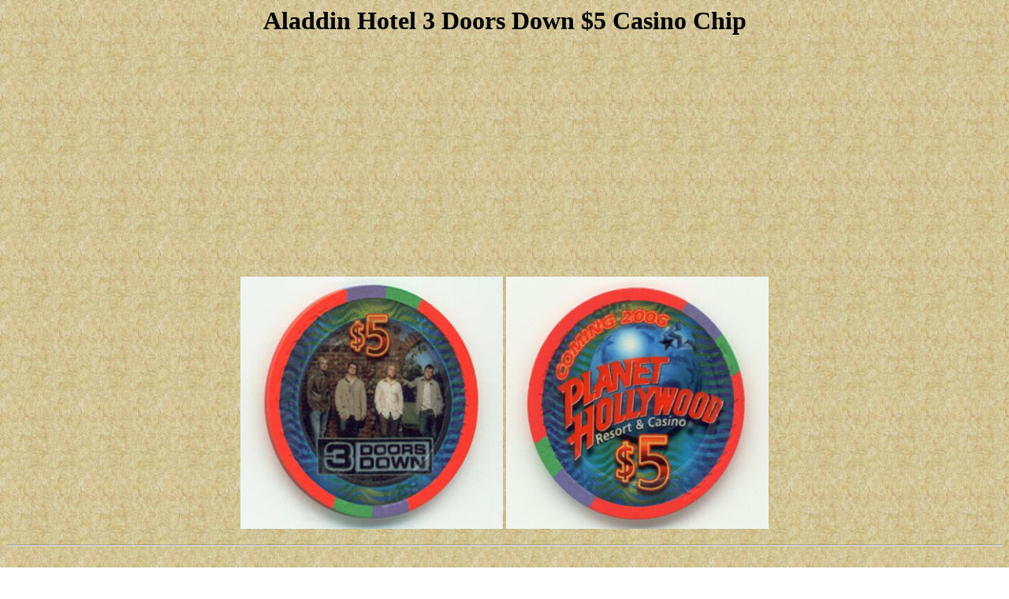

--- FILE ---
content_type: text/html
request_url: https://oldvegaschips.com/1aladdin3doors.htm
body_size: 551
content:
<!DOCTYPE html>
<html lang="en">
<head>
    <meta charset="UTF-8">
    <meta name="viewport" content="width=device-width, initial-scale=1">
    <link rel="shortcut icon" href="https://oldvegaschips.com/favicon.ICO">
<TITLE>Aladdin Hotel 3 Doors Down $5 Casino Chip - Las Vegas Casino Chips and Poker Chips For Sale.</TITLE>
<META name="description" content="Las Vegas Casino Chips, Poker Chips, Casino Chips, Clay Poker Chips, casino chip collecting, casino supply.">
<META name="keywords" content="Las Vegas Casino Chips, poker chips, casino chips, clay poker chips, casino chip, chip, chips, casino chip collecting, slot club cards, gambling chips, poker chips, Las Vegas casino chips, Las Vegas casino, casino chips for sale">
<META NAME="rating" CONTENT="General">
<script async src="https://pagead2.googlesyndication.com/pagead/js/adsbygoogle.js?client=ca-pub-5409518553438457"
     crossorigin="anonymous"></script>
<meta name="robots" content="index,follow">
<META NAME="DC.Title" CONTENT="Las Vegas Casino Chips, Poker Chips, Casino Chips, Clay Poker Chips, Hard Rock Chips, Casino Supply, Poker Supplies, & Las Vegas Casino Chips">
<META NAME="DC.Subject" CONTENT="Las Vegas Casino Chips, Poker Chips, Casino Chips, Clay Poker Chips, Hard Rock Chips, Casino Supply, Poker Supplies, & Las Vegas Casino Chips">
<META NAME="DC.Language" SCHEME="RFC1766" CONTENT="EN">
<META NAME="DC.Coverage.PlaceName" CONTENT="Las Vegas Casino Chips, Casino Chips, Poker Chips, Hard Rock Casino Chips, Las Vegas Chips,  Las Vegas Casino">
<META HTTP-EQUIV="imagetoolbar" CONTENT="no">
</head>
<STYLE type="text/css">
<!--
A { text-decoration:none }
-->
</STYLE>
<body background="background2.jpg">
<div align="center"> <font size="5"><strong><font face="Times New Roman, Times, serif"><font size="5"><strong><font size="6"><strong><b>Aladdin 
  Hotel 3 Doors Down $5 Casino Chip</b></strong></font></strong></font></font></strong></font> 
  <p><a href="newchips.htm"><img src="aladdin3doors.jpg" alt="Aladdin Hotel 3 Doors Down $5 Casino Chip " width="333" height="320" border="0"> 
    </a><a href="newchips.htm"><img src="aladdinphbk.jpg" alt="Las Vegas Aladdin Hotel 3 Doors Down $5 Casino Chip " width="333" height="320" border="0"></a></p>
  <hr>
  <font color="#000000" size="4" face=
"Times New Roman, Times, serif"><i><strong><br>
  <b><a href=" https://oldvegaschips.com"><img src="back.gif" alt=
"Las Vegas Casino Chips and Poker Chips" width="518" height="76" border="0"></a></b></strong></i></font></div>
</body></html>


--- FILE ---
content_type: text/html; charset=utf-8
request_url: https://www.google.com/recaptcha/api2/aframe
body_size: 248
content:
<!DOCTYPE HTML><html><head><meta http-equiv="content-type" content="text/html; charset=UTF-8"></head><body><script nonce="v4zJ3ZL10emp0OItcQ-2_w">/** Anti-fraud and anti-abuse applications only. See google.com/recaptcha */ try{var clients={'sodar':'https://pagead2.googlesyndication.com/pagead/sodar?'};window.addEventListener("message",function(a){try{if(a.source===window.parent){var b=JSON.parse(a.data);var c=clients[b['id']];if(c){var d=document.createElement('img');d.src=c+b['params']+'&rc='+(localStorage.getItem("rc::a")?sessionStorage.getItem("rc::b"):"");window.document.body.appendChild(d);sessionStorage.setItem("rc::e",parseInt(sessionStorage.getItem("rc::e")||0)+1);localStorage.setItem("rc::h",'1768845014116');}}}catch(b){}});window.parent.postMessage("_grecaptcha_ready", "*");}catch(b){}</script></body></html>